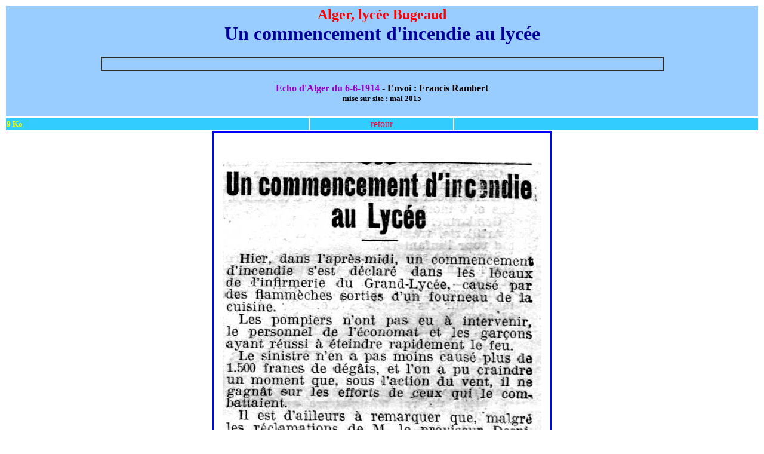

--- FILE ---
content_type: text/html
request_url: https://lycee-bugeaud.fr/documents/pages_liees/60_bugeaud_incendie_1914_echo_francis.htm
body_size: 719
content:
<html>
<head>
<meta http-equiv="Content-Type" content="text/html; charset=iso-8859-1">
<meta http-equiv="Content-Language" content="fr">
<title>lycee bugeaud,un commencement d'incendie  dans les cuisines;http://lycee-bugeaud.fr</title>
</head>
<body text="#000099" link="#FF0033" vlink="#FF9999" alink="#66FFCC" bgcolor="#FFFFFF" oncontextmenu="return false" ondragstart="return false" onselectstart="return false">
<table width="100%" cellspacing="2">
  <tr bgcolor="#99CCFF"> 
    <td> 
      <h2 align="center"><font face="Rockwell" size="5" color="#FF0000">Alger, 
        lyc&eacute;e Bugeaud</font><font face="Rockwell" size="4"><br>
        <font size="6">Un commencement d'incendie au lyc&eacute;e</font></font></h2>
      <table width="75%" border="1" align="center" cellspacing="0">
        <tr>
          <td>&nbsp;</td>
        </tr>
      </table>
      <h2 align="center"><font face="Rockwell" size="4"><font face="Rockwell " size="3" color="#9900CC">Echo 
        d'Alger du 6-6-1914 </font><font face="Rockwell " size="3" color="#000000"> 
        - </font><font face="Rockwell " size="2" color="#000000"><font size="3">Envoi 
        : Francis Rambert</font><br>
        mise sur site : mai 2015</font></font></h2>
    </td>
  </tr>
</table>
<table width="100%" cellspacing="2">
  <tr bgcolor="#33CCFF"> 
    <td width="40%"><font face="Rockwell" size="2" color="#FFFF00"><b>9 Ko </b></font></td>
    <td width="19%"> 
      <div align="center"><font face="Comic Sans MS" size="3"><a href="0_galerie2_documents.htm">retour</a></font></div>
    </td>
    <td width="40%">&nbsp;</td>
  </tr>
</table>
<table width="23%" align="center" border="1" cellspacing="0" cellpadding="15" bordercolor="#0000FF">
  <tr> 
    <td valign="top"> 
      <div align="center"> 
        <p>&nbsp;</p>
        <p align="left"><img src="../images/60_bugeaud_incendie_1914_echo_francis.jpg" width="534" height="762" alt="Un commencement d'incendie au lyc&eacute;e"></p>
      </div>
    </td>
  </tr>
</table>
</body>
</html>
